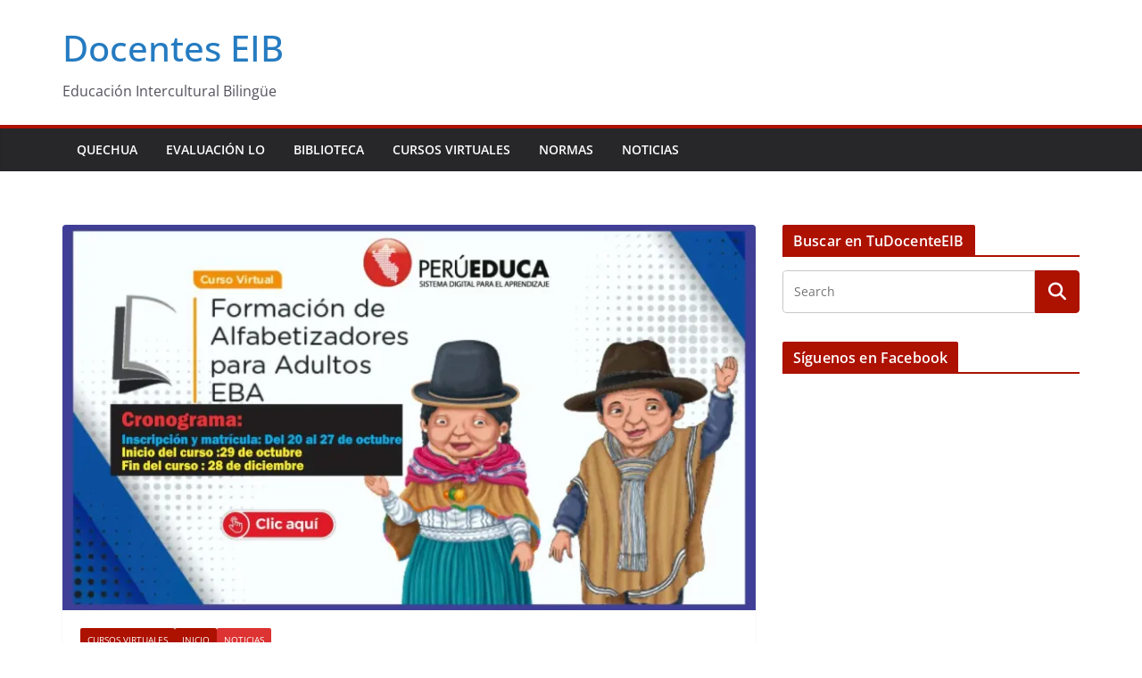

--- FILE ---
content_type: text/html; charset=utf-8
request_url: https://www.google.com/recaptcha/api2/aframe
body_size: 268
content:
<!DOCTYPE HTML><html><head><meta http-equiv="content-type" content="text/html; charset=UTF-8"></head><body><script nonce="1-jLjLSo3JGQEyrwdPaYVw">/** Anti-fraud and anti-abuse applications only. See google.com/recaptcha */ try{var clients={'sodar':'https://pagead2.googlesyndication.com/pagead/sodar?'};window.addEventListener("message",function(a){try{if(a.source===window.parent){var b=JSON.parse(a.data);var c=clients[b['id']];if(c){var d=document.createElement('img');d.src=c+b['params']+'&rc='+(localStorage.getItem("rc::a")?sessionStorage.getItem("rc::b"):"");window.document.body.appendChild(d);sessionStorage.setItem("rc::e",parseInt(sessionStorage.getItem("rc::e")||0)+1);localStorage.setItem("rc::h",'1768908782475');}}}catch(b){}});window.parent.postMessage("_grecaptcha_ready", "*");}catch(b){}</script></body></html>